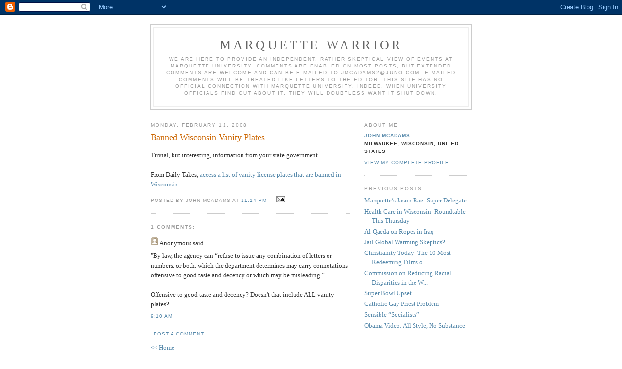

--- FILE ---
content_type: text/html; charset=UTF-8
request_url: https://mu-warrior.blogspot.com/2008/02/banned-wisconsin-vanity-plates.html
body_size: 6971
content:
<!DOCTYPE html PUBLIC "-//W3C//DTD XHTML 1.0 Strict//EN" "http://www.w3.org/TR/xhtml1/DTD/xhtml1-strict.dtd">
<div id="fb-root"></div>
<script>(function(d, s, id) {
  var js, fjs = d.getElementsByTagName(s)[0];
  if (d.getElementById(id)) return;
  js = d.createElement(s); js.id = id;
  js.src = 'https://connect.facebook.net/en_US/sdk.js#xfbml=1&version=v3.2';
  fjs.parentNode.insertBefore(js, fjs);
}(document, 'script', 'facebook-jssdk'));</script>

<html xmlns="http://www.w3.org/1999/xhtml" xml:lang="en" lang="en">
<head>
  <title>Marquette Warrior: Banned Wisconsin Vanity Plates</title>

<META NAME="DESCRIPTION" CONTENT="An independent, critical look at events at Marquette University">
<META name="keywords" content="MARQUETTE UNIVERSITY, MARQUETTE, WARRIOR, CAMPUS, CATHOLIC MISSION, ADMINISTRATION, COLLEGE REPUBLICANS, POLITICAL CORRECTNESS, OUTCOMES ASSESSMENT, JOHN MCADAMS"> 

  <script type="text/javascript">(function() { (function(){function b(g){this.t={};this.tick=function(h,m,f){var n=f!=void 0?f:(new Date).getTime();this.t[h]=[n,m];if(f==void 0)try{window.console.timeStamp("CSI/"+h)}catch(q){}};this.getStartTickTime=function(){return this.t.start[0]};this.tick("start",null,g)}var a;if(window.performance)var e=(a=window.performance.timing)&&a.responseStart;var p=e>0?new b(e):new b;window.jstiming={Timer:b,load:p};if(a){var c=a.navigationStart;c>0&&e>=c&&(window.jstiming.srt=e-c)}if(a){var d=window.jstiming.load;
c>0&&e>=c&&(d.tick("_wtsrt",void 0,c),d.tick("wtsrt_","_wtsrt",e),d.tick("tbsd_","wtsrt_"))}try{a=null,window.chrome&&window.chrome.csi&&(a=Math.floor(window.chrome.csi().pageT),d&&c>0&&(d.tick("_tbnd",void 0,window.chrome.csi().startE),d.tick("tbnd_","_tbnd",c))),a==null&&window.gtbExternal&&(a=window.gtbExternal.pageT()),a==null&&window.external&&(a=window.external.pageT,d&&c>0&&(d.tick("_tbnd",void 0,window.external.startE),d.tick("tbnd_","_tbnd",c))),a&&(window.jstiming.pt=a)}catch(g){}})();window.tickAboveFold=function(b){var a=0;if(b.offsetParent){do a+=b.offsetTop;while(b=b.offsetParent)}b=a;b<=750&&window.jstiming.load.tick("aft")};var k=!1;function l(){k||(k=!0,window.jstiming.load.tick("firstScrollTime"))}window.addEventListener?window.addEventListener("scroll",l,!1):window.attachEvent("onscroll",l);
 })();</script><script type="text/javascript">function a(){var b=window.location.href,c=b.split("?");switch(c.length){case 1:return b+"?m=1";case 2:return c[1].search("(^|&)m=")>=0?null:b+"&m=1";default:return null}}var d=navigator.userAgent;if(d.indexOf("Mobile")!=-1&&d.indexOf("WebKit")!=-1&&d.indexOf("iPad")==-1||d.indexOf("Opera Mini")!=-1||d.indexOf("IEMobile")!=-1){var e=a();e&&window.location.replace(e)};
</script><meta http-equiv="Content-Type" content="text/html; charset=UTF-8" />
<meta name="generator" content="Blogger" />
<link rel="icon" type="image/vnd.microsoft.icon" href="https://www.blogger.com/favicon.ico"/>
<link rel="alternate" type="application/atom+xml" title="Marquette Warrior - Atom" href="https://mu-warrior.blogspot.com/feeds/posts/default" />
<link rel="alternate" type="application/rss+xml" title="Marquette Warrior - RSS" href="https://mu-warrior.blogspot.com/feeds/posts/default?alt=rss" />
<link rel="service.post" type="application/atom+xml" title="Marquette Warrior - Atom" href="https://www.blogger.com/feeds/10571950/posts/default" />
<link rel="alternate" type="application/atom+xml" title="Marquette Warrior - Atom" href="https://mu-warrior.blogspot.com/feeds/5530168484775616116/comments/default" />
<link rel="stylesheet" type="text/css" href="https://www.blogger.com/static/v1/v-css/1601750677-blog_controls.css"/>
<link rel="stylesheet" type="text/css" href="https://www.blogger.com/dyn-css/authorization.css?targetBlogID=10571950&zx=ed7278b7-9ed9-4708-9dca-d6997f825431"/>


  <style type="text/css">
/*
-----------------------------------------------
Blogger Template Style
Name:     Minima
Designer: Douglas Bowman
URL:      www.stopdesign.com
Date:     26 Feb 2004
----------------------------------------------- */


body {
  background:#fff;
  margin:0;
  padding:40px 20px;
  font:x-small Georgia,Serif;
  text-align:center;
  color:#333;
  font-size/* */:/**/small;
  font-size: /**/small;
  }
a:link {
  color:#58a;
  text-decoration:none;
  }
a:visited {
  color:#969;
  text-decoration:none;
  }
a:hover {
  color:#c60;
  text-decoration:underline;
  }
a img {
  border-width:0;
  }


/* Header
----------------------------------------------- */
#header {
  width:660px;
  margin:0 auto 10px;
  border:1px solid #ccc;
  }
#blog-title {
  margin:5px 5px 0;
  padding:20px 20px .25em;
  border:1px solid #eee;
  border-width:1px 1px 0;
  font-size:200%;
  line-height:1.2em;
  font-weight:normal;
  color:#666;
  text-transform:uppercase;
  letter-spacing:.2em;
  }
#blog-title a {
  color:#666;
  text-decoration:none;
  }
#blog-title a:hover {
  color:#c60;
  }
#description {
  margin:0 5px 5px;
  padding:0 20px 20px;
  border:1px solid #eee;
  border-width:0 1px 1px;
  max-width:700px;
  font:78%/1.4em "Trebuchet MS",Trebuchet,Arial,Verdana,Sans-serif;
  text-transform:uppercase;
  letter-spacing:.2em;
  color:#999;
  }


/* Content
----------------------------------------------- */
#content {
  width:660px;
  margin:0 auto;
  padding:0;
  text-align:left;
  }
#main {
  width:410px;
  float:left;
  }
#sidebar {
  width:220px;
  float:right;
  }


/* Headings
----------------------------------------------- */
h2 {
  margin:1.5em 0 .75em;
  font:78%/1.4em "Trebuchet MS",Trebuchet,Arial,Verdana,Sans-serif;
  text-transform:uppercase;
  letter-spacing:.2em;
  color:#999;
  }


/* Posts
----------------------------------------------- */
.date-header {
  margin:1.5em 0 .5em;
  }
.post {
  margin:.5em 0 1.5em;
  border-bottom:1px dotted #ccc;
  padding-bottom:1.5em;
  }
.post-title {
  margin:.25em 0 0;
  padding:0 0 4px;
  font-size:140%;
  font-weight:normal;
  line-height:1.4em;
  color:#c60;
  }
.post-title a, .post-title a:visited, .post-title strong {
  display:block;
  text-decoration:none;
  color:#c60;
  font-weight:normal;
  }
.post-title strong, .post-title a:hover {
  color:#333;
  }
.post div {
  margin:0 0 .75em;
  line-height:1.6em;
  }
p.post-footer {
  margin:-.25em 0 0;
  color:#ccc;
  }
.post-footer em, .comment-link {
  font:78%/1.4em "Trebuchet MS",Trebuchet,Arial,Verdana,Sans-serif;
  text-transform:uppercase;
  letter-spacing:.1em;
  }
.post-footer em {
  font-style:normal;
  color:#999;
  margin-right:.6em;
  }
.comment-link {
  margin-left:.6em;
  }
.post img {
  padding:4px;
  border:1px solid #ddd;
  }
.post blockquote {
  margin:1em 20px;
  }
.post blockquote p {
  margin:.75em 0;
  }


/* Comments
----------------------------------------------- */
#comments h4 {
  margin:1em 0;
  font:bold 78%/1.6em "Trebuchet MS",Trebuchet,Arial,Verdana,Sans-serif;
  text-transform:uppercase;
  letter-spacing:.2em;
  color:#999;
  }
#comments h4 strong {
  font-size:130%;
  }
#comments-block {
  margin:1em 0 1.5em;
  line-height:1.6em;
  }
#comments-block dt {
  margin:.5em 0;
  }
#comments-block dd {
  margin:.25em 0 0;
  }
#comments-block dd.comment-timestamp {
  margin:-.25em 0 2em;
  font:78%/1.4em "Trebuchet MS",Trebuchet,Arial,Verdana,Sans-serif;
  text-transform:uppercase;
  letter-spacing:.1em;
  }
#comments-block dd p {
  margin:0 0 .75em;
  }
.deleted-comment {
  font-style:italic;
  color:gray;
  }


/* Sidebar Content
----------------------------------------------- */
#sidebar ul {
  margin:0 0 1.5em;
  padding:0 0 1.5em;
  border-bottom:1px dotted #ccc;
  list-style:none;
  }
#sidebar li {
  margin:0;
  padding:0 0 .25em 15px;
  text-indent:-15px;
  line-height:1.5em;
  }
#sidebar p {
  color:#666;
  line-height:1.5em;
  }


/* Profile
----------------------------------------------- */
#profile-container {
  margin:0 0 1.5em;
  border-bottom:1px dotted #ccc;
  padding-bottom:1.5em;
  }
.profile-datablock {
  margin:.5em 0 .5em;
  }
.profile-img {
  display:inline;
  }
.profile-img img {
  float:left;
  padding:4px;
  border:1px solid #ddd;
  margin:0 8px 3px 0;
  }
.profile-data {
  margin:0;
  font:bold 78%/1.6em "Trebuchet MS",Trebuchet,Arial,Verdana,Sans-serif;
  text-transform:uppercase;
  letter-spacing:.1em;
  }
.profile-data strong {
  display:none;
  }
.profile-textblock {
  margin:0 0 .5em;
  }
.profile-link {
  margin:0;
  font:78%/1.4em "Trebuchet MS",Trebuchet,Arial,Verdana,Sans-serif;
  text-transform:uppercase;
  letter-spacing:.1em;
  }


/* Footer
----------------------------------------------- */
#footer {
  width:660px;
  clear:both;
  margin:0 auto;
  }
#footer hr {
  display:none;
  }
#footer p {
  margin:0;
  padding-top:15px;
  font:78%/1.6em "Trebuchet MS",Trebuchet,Verdana,Sans-serif;
  text-transform:uppercase;
  letter-spacing:.1em;
  }
  </style>

<meta name='google-adsense-platform-account' content='ca-host-pub-1556223355139109'/>
<meta name='google-adsense-platform-domain' content='blogspot.com'/>
<!-- --><style type="text/css">@import url(//www.blogger.com/static/v1/v-css/navbar/3334278262-classic.css);
div.b-mobile {display:none;}
</style>

</head>

<body><script type="text/javascript">
    function setAttributeOnload(object, attribute, val) {
      if(window.addEventListener) {
        window.addEventListener('load',
          function(){ object[attribute] = val; }, false);
      } else {
        window.attachEvent('onload', function(){ object[attribute] = val; });
      }
    }
  </script>
<div id="navbar-iframe-container"></div>
<script type="text/javascript" src="https://apis.google.com/js/platform.js"></script>
<script type="text/javascript">
      gapi.load("gapi.iframes:gapi.iframes.style.bubble", function() {
        if (gapi.iframes && gapi.iframes.getContext) {
          gapi.iframes.getContext().openChild({
              url: 'https://www.blogger.com/navbar/10571950?origin\x3dhttps://mu-warrior.blogspot.com',
              where: document.getElementById("navbar-iframe-container"),
              id: "navbar-iframe"
          });
        }
      });
    </script>

<div id="header">

  <h1 id="blog-title">
    <a href="http://mu-warrior.blogspot.com/">
	Marquette Warrior
	</a>
  </h1>
  <p id="description">We are here to provide an independent, rather skeptical view of events at Marquette University.  Comments are enabled on most posts, but extended comments are welcome and can be e-mailed to jmcadams2@juno.com.  E-mailed comments will be treated like Letters to the Editor.

This site has no official connection with Marquette University.  Indeed, when University officials find out about it, they will doubtless want it shut down.</p>

</div>

<!-- Begin #content -->
<div id="content">


<!-- Begin #main -->
<div id="main"><div id="main2">



    
  <h2 class="date-header">Monday, February 11, 2008</h2>
  

  
     
  <!-- Begin .post -->
  <div class="post"><a name="5530168484775616116"></a>
         
    <h3 class="post-title">
	 
	 Banned Wisconsin Vanity Plates
	 
    </h3>
    

	         <div class="post-body">
	<div>
      <div style="clear:both;"></div>Trivial, but interesting, information from your state government.<br /><br />From Daily Takes, <a href="http://www.dailytakes.com/?p=1933">access a list of vanity license plates that are banned in Wisconsin</a>.<div style="clear:both; padding-bottom:0.25em"></div>
    </div>
    </div>
    
    <p class="post-footer">
      <em>posted by John McAdams at <a href="http://mu-warrior.blogspot.com/2008/02/banned-wisconsin-vanity-plates.html" title="permanent link">11:14 PM</a></em>
        <span class="item-action"><a href="https://www.blogger.com/email-post/10571950/5530168484775616116" title="Email Post"><img class="icon-action" alt="" src="https://resources.blogblog.com/img/icon18_email.gif" height="13" width="18"/></a></span><span class="item-control blog-admin pid-252751626"><a style="border:none;" href="https://www.blogger.com/post-edit.g?blogID=10571950&postID=5530168484775616116&from=pencil" title="Edit Post"><img class="icon-action" alt="" src="https://resources.blogblog.com/img/icon18_edit_allbkg.gif" height="18" width="18"></a></span>
    </p>
  
  </div>
  <!-- End .post -->
  
  
  
  <!-- Begin #comments -->
 
  <div id="comments">

	<a name="comments"></a>
        <h4>1 Comments:</h4>
        <dl id="comments-block">
      
      <dt class="comment-poster" id="c6909485832385384814"><a name="c6909485832385384814"></a>
        <span style="line-height:16px" class="comment-icon anon-comment-icon"><img src="https://resources.blogblog.com/img/anon16-rounded.gif" alt="Anonymous" style="display:inline;" /></span>&nbsp;<span class="anon-comment-author">Anonymous</span> said...
      </dt>
      <dd class="comment-body">

        <p>"By law, the agency can “refuse to issue any combination of letters or numbers, or both, which the department determines may carry connotations offensive to good taste and decency or which may be misleading.” <BR/><BR/>Offensive to good taste and decency? Doesn't that include ALL vanity plates?</p>
      </dd>
      <dd class="comment-timestamp"><a href="#6909485832385384814" title="comment permalink">9:10 AM</a>
	  <span class="item-control blog-admin pid-473924921"><a style="border:none;" href="https://www.blogger.com/comment/delete/10571950/6909485832385384814" title="Delete Comment" ><span class="delete-comment-icon">&nbsp;</span></a></span>
	  </dd>
      
    </dl>
		<p class="comment-timestamp">

    <a class="comment-link" href="https://www.blogger.com/comment/fullpage/post/10571950/5530168484775616116">Post a Comment</a>
    </p>
    
   

		<p class="comment-timestamp">
	<a href="http://mu-warrior.blogspot.com/">&lt;&lt; Home</a>
    </p>
    </div>



  <!-- End #comments -->


</div></div>
<!-- End #main -->







<!-- Begin #sidebar -->
<div id="sidebar"><div id="sidebar2">
  
  
  <!-- Begin #profile-container -->

   <div id="profile-container"><h2 class="sidebar-title">About Me</h2>
<dl class="profile-datablock">
<dd class="profile-data"><strong>Name:</strong> <a rel="author" href="https://www.blogger.com/profile/04843727752066511266"> John McAdams </a></dd>
<dd class="profile-data"><strong>Location:</strong>  Milwaukee, Wisconsin, United States </dd></dl>

<p class="profile-link"><a rel="author" href="https://www.blogger.com/profile/04843727752066511266">View my complete profile</a></p></div>
   
  <!-- End #profile -->

  
  <h2 class="sidebar-title">Previous Posts</h2>
    <ul id="recently">
    
        <li><a href="http://mu-warrior.blogspot.com/2008/02/marquettes-jason-rae-super-delegate.html">Marquette&rsquo;s Jason Rae: Super Delegate</a></li>
     
        <li><a href="http://mu-warrior.blogspot.com/2008/02/health-care-in-wisconsin-roundtable.html">Health Care in Wisconsin:  Roundtable This Thursday</a></li>
     
        <li><a href="http://mu-warrior.blogspot.com/2008/02/al-qaeda-on-ropes-in-iraq.html">Al-Qaeda on Ropes in Iraq</a></li>
     
        <li><a href="http://mu-warrior.blogspot.com/2008/02/jail-global-warming-skeptics.html">Jail Global Warming Skeptics?</a></li>
     
        <li><a href="http://mu-warrior.blogspot.com/2008/02/christianity-today-10-most-redeeming.html">Christianity Today:  The 10 Most Redeeming Films o...</a></li>
     
        <li><a href="http://mu-warrior.blogspot.com/2008/02/commission-on-reducing-racial.html">Commission on Reducing Racial Disparities in the W...</a></li>
     
        <li><a href="http://mu-warrior.blogspot.com/2008/02/superbowl-upset.html">Super Bowl Upset</a></li>
     
        <li><a href="http://mu-warrior.blogspot.com/2008/02/catholic-gay-priest-problem.html">Catholic Gay Priest Problem</a></li>
     
        <li><a href="http://mu-warrior.blogspot.com/2008/02/sensible-socialists.html">Sensible &ldquo;Socialists&rdquo;</a></li>
     
        <li><a href="http://mu-warrior.blogspot.com/2008/02/obama-video-all-style-no-substance.html">Obama Video: All Style, No Substance</a></li>
     
  </ul>
    

      <p id="powered-by"><a href="//www.blogger.com"><img src="https://lh3.googleusercontent.com/blogger_img_proxy/AEn0k_uZ01w8TAaHm5tQSrlbUSMPV1ePJ2Wh6tC_JM2xn3Nt7j1Nt7Odw8RYkkuYdA82FDcznbqElUAxeJkTT9xOohpkVHjuOlsIIjmtYe25j5mO=s0-d" alt="Powered by Blogger"></a></p>
  

  <p><B>Useful Links<P>
<A HREF="http://www.rightwisconsin.com/">Right Wisconsin</A> &#8212; Coverage of Wisconsin news and politics from a conservative perspective.

<P>
<A HREF="http://www.louisjolietsociety.com/">The Louis Joliet Society</A> &#8212; An Alumni Association trying to get Marquette to live up to its claims to be “Catholic.”


<P>
<A HREF="https://marquettewire.org//">Marquette Tribune</A> &#8212; Marquette's own junior version of the mainstream media.
<P>

<A HREF="https://www.facebook.com/MarquetteCRs">Marquette College Republicans</A> &#8212; Pretty active of late.
<P>

<A HREF="https://www.facebook.com/pages/Marquette-University-College-Democrats/168055839891684">Marquette College Democrats</A> 
&#8212; Just what the name implies, and like the College Republicans, pretty active.
<P>

<A HREF="http://dad29.blogspot.com/">Dad29</A> &#8212; Marquette alum writing mostly on state politics issues.
<p>
<A HREF="http://law.marquette.edu/facultyblog/">Marquette University Law School Faculty Blog</A> &#8212; Law professors write some
of the best blogs in the country, so it's good to see Marquette Law faculty joining that movement.

<P>
<A HREF="http://sharkandshepherd.blogspot.com/">Shark and Shepherd</A> &#8212; Blog from a conservative Law School faculty member.


<P>
<A HREF="http://markfjohnson.org/">Mark F. Johnson</A> &#8212; Marquette Thomist theologian on various topics.



<P>
<A HREF="http://mattwion.blogspot.com/">The Dimming Torch</A> &#8212; Liberal Marquette Philosophy professor on politics and 
other things.

<P>
<A HREF="http://www.healthreformexplained.com">Health Reform Explained</A> &#8212; Marquette alum writes about the changes in the health care system.


<P>

<A HREF="http://mcadams.posc.mu.edu/home.htm">Kennedy Assassination Home Page</A> &#8212; one of this bloggers other obsessions.

<P>



<A HREF="https://www.facebook.com/MilwaukeeYRs/">Milwaukee Young Republicans</A> &#8212; Interesting links and news on events.


<P>
<EM>Student Blogs</EM>



<P>


<A HREF="https://www.facebook.com/groups/mugsa/">Gay/Straight Alliance of Marquette</A> &#8212; Student 
organization Marquette recognized claiming it 
was in no way in conflict with Marquette's Catholic mission

<P>
<EM>Wisconsin Blogs</EM> &#8212; </b>A Selective List, All Highly Recommended<B><P>
<A HREF="http://mediatrackers.org/">Media Trackers</A><P>




<A HREF="http://www.620wtmj.com/blogs/jeffwagner">Wagner on the Web</A><P>
<A HREF="http://jiblog.blogspot.com/">Jiblog</A><P>
<A HREF="http://www.bootsandsabers.com/">Boots & Sabers</A><P>
<A HREF="http://maciverinstitute.com/">MacIver Institute</A><P>



<A HREF="http://www.freedomeden.blogspot.com/">Freedom Eden</A><P>
<A HREF="http://yosamite.blogspot.com/">yoSAMite says</A><P>


<A HREF="http://www.wigderson.com/index.php/category/Home/">Wigderson Library & Pub</A><P>

<A HREF="https://thebadger14.wordpress.com/">Badger Pundit</A><P>
<A HREF="http://www.christianschneiderblog.com/">Christian Schneider</A><P>
<A HREF="http://fswi.blogspot.com/">Milwaukee Federalists</A><P>
<A HREF="http://berres.blogspot.com/">The Provincial E-Mails</A><P>
<A HREF="http://www.fromwhereisit.org/">From Where I Sit</A><P>


<A HREF="http://wisconsinfamilyvoice.wordpress.com/">Wisconsin Family Voice</A><P>



<A HREF="http://coldspringshops.blogspot.com/">Cold Spring Shops</A><P>


<A HREF="http://www.crusaderknight.blogspot.com/">Crusader Knight</A>


</B>
<P>
<B><EM>Atom Feed For This Site</EM><P>
<a href="https://mu-warrior.blogspot.com/feeds/posts/default" title="Atom feed">Site Feed</B></a>
</div></div>
<!-- End #sidebar -->


</div>
<!-- End #content -->



<!-- Begin #footer -->
<div id="footer"><hr />
 
<script>
  (function(i,s,o,g,r,a,m){i['GoogleAnalyticsObject']=r;i[r]=i[r]||function(){
  (i[r].q=i[r].q||[]).push(arguments)},i[r].l=1*new Date();a=s.createElement(o),
  m=s.getElementsByTagName(o)[0];a.async=1;a.src=g;m.parentNode.insertBefore(a,m)
  })(window,document,'script','//www.google-analytics.com/analytics.js','ga');

  ga('create', 'UA-64267652-1', 'auto');
  ga('send', 'pageview');

</script>

</div>
<!-- End #footer -->



</body>
</html>

--- FILE ---
content_type: text/plain
request_url: https://www.google-analytics.com/j/collect?v=1&_v=j102&a=1626218768&t=pageview&_s=1&dl=https%3A%2F%2Fmu-warrior.blogspot.com%2F2008%2F02%2Fbanned-wisconsin-vanity-plates.html&ul=en-us%40posix&dt=Marquette%20Warrior%3A%20Banned%20Wisconsin%20Vanity%20Plates&sr=1280x720&vp=1280x720&_u=IEBAAEABAAAAACAAI~&jid=1201013144&gjid=1384268523&cid=197507688.1763151420&tid=UA-64267652-1&_gid=1661602655.1763151420&_r=1&_slc=1&z=57112747
body_size: -453
content:
2,cG-P7T6H2GHC6